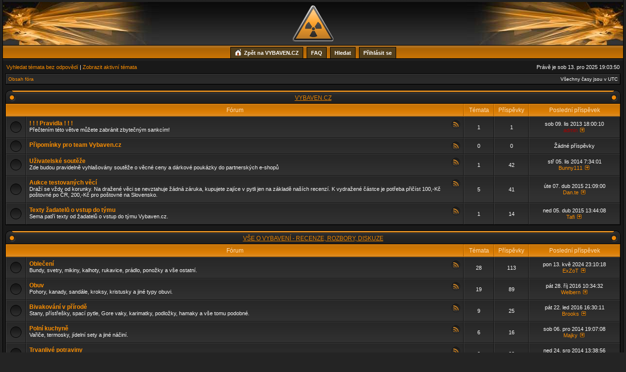

--- FILE ---
content_type: text/html; charset=UTF-8
request_url: http://forum.vybaven.cz/subdom/forum/index.php?sid=f39f62a576bc0b78869edc15ecd93682
body_size: 6757
content:
<!DOCTYPE html PUBLIC "-//W3C//DTD XHTML 1.0 Transitional//EN" "http://www.w3.org/TR/xhtml1/DTD/xhtml1-transitional.dtd">
<html xmlns="http://www.w3.org/1999/xhtml" dir="ltr" lang="cs-cz" xml:lang="cs-cz">
<head>

<meta http-equiv="X-UA-Compatible" content="IE=edge,chrome=1" />
<meta http-equiv="content-type" content="text/html; charset=UTF-8" />
<meta http-equiv="content-language" content="cs-cz" />
<meta http-equiv="content-style-type" content="text/css" />
<meta http-equiv="imagetoolbar" content="no" />

<title>vybaven.cz - Obsah</title>

<link rel="alternate" type="application/atom+xml" title="Atom - vybaven.cz" href="http://forum.vybaven.cz/subdom/forum/feed.php" /><link rel="alternate" type="application/atom+xml" title="Atom - nová témata" href="http://forum.vybaven.cz/subdom/forum/feed.php?mode=topics" />

<link rel="stylesheet" href="./styles/acidtech_tiger/theme/stylesheet.css" type="text/css" />
<!--[if IE]>
<link rel="stylesheet" type="text/css" href="./styles/acidtech_tiger/theme/ie7.css" />
<![endif]-->

<script type="text/javascript">
// <![CDATA[

	var onload_functions = new Array();
	var onunload_functions = new Array();
	var ca_main_width = '100%';



function popup(url, width, height, name)
{
	if (!name)
	{
		name = '_popup';
	}

	window.open(url.replace(/&amp;/g, '&'), name, 'height=' + height + ',resizable=yes,scrollbars=yes,width=' + width);
	return false;
}

function jumpto()
{
	var page = prompt('Napište číslo stránky, na kterou chcete přejít:', '');
	var per_page = '';
	var base_url = '';

	if (page !== null && !isNaN(page) && page == Math.floor(page) && page > 0)
	{
		if (base_url.indexOf('?') == -1)
		{
			document.location.href = base_url + '?start=' + ((page - 1) * per_page);
		}
		else
		{
			document.location.href = base_url.replace(/&amp;/g, '&') + '&start=' + ((page - 1) * per_page);
		}
	}
}

/**
* Find a member
*/
function find_username(url)
{
	popup(url, 760, 570, '_usersearch');
	return false;
}

/**
* Mark/unmark checklist
* id = ID of parent container, name = name prefix, state = state [true/false]
*/
function marklist(id, name, state)
{
	var parent = document.getElementById(id);
	if (!parent)
	{
		eval('parent = document.' + id);
	}

	if (!parent)
	{
		return;
	}

	var rb = parent.getElementsByTagName('input');
	
	for (var r = 0; r < rb.length; r++)
	{
		if (rb[r].name.substr(0, name.length) == name)
		{
			rb[r].checked = state;
		}
	}
}



	/**
	* New function for handling multiple calls to window.onload and window.unload by pentapenguin
	*/
	window.onload = function()
	{
		for (var i = 0; i < onload_functions.length; i++)
		{
			eval(onload_functions[i]);
		}
	}

	window.onunload = function()
	{
		for (var i = 0; i < onunload_functions.length; i++)
		{
			eval(onunload_functions[i]);
		}
	}


if(navigator.userAgent && navigator.userAgent.indexOf('Mac OS X') > 0)
{
	document.write('<link rel="stylesheet" href="./styles/acidtech_tiger/theme/mac.css" type="text/css" />');
}

// ]]>
</script>
<script type="text/javascript" src="./styles/acidtech_tiger/template/ca_scripts.js"></script>
</head>
<body class="ltr">

<a name="top"></a>

<table border="0" cellspacing="0" cellpadding="0" width="100%" id="maintable" align="center">
<tr><td style="text-align: center;"></td></tr>

<tr>
	<td id="logorow" align="center"><div id="logo-left"><div id="logo-right">
		<a href="./index.php?sid=01aafd7b3ffba46beea7892a8599b0c6"><img src="./styles/acidtech_tiger/imageset/site_logo.gif" alt="" title="" /></a>
	</div></div></td>
</tr>
<tr>
	<td class="navrow">
                <a href="http://vybaven.cz"><img src="http://vybaven.cz/subdom/forum/styles/acidtech_tiger/theme/images/icon_home.png">Zpět na VYBAVEN.CZ</a>
		
		<a href="./faq.php?sid=01aafd7b3ffba46beea7892a8599b0c6">FAQ</a>
		<a href="./search.php?sid=01aafd7b3ffba46beea7892a8599b0c6">Hledat</a> <a href="./ucp.php?mode=login&amp;sid=01aafd7b3ffba46beea7892a8599b0c6">Přihlásit se</a>
	</td>
</tr>
<tr><td style="text-align: center;"></td></tr>
<tr>
	<td id="contentrow">



    <table width="100%" cellspacing="0">
    <tr>
        <td class="gensmall">
            <a href="./search.php?search_id=unanswered&amp;sid=01aafd7b3ffba46beea7892a8599b0c6">Vyhledat témata bez odpovědí</a> | <a href="./search.php?search_id=active_topics&amp;sid=01aafd7b3ffba46beea7892a8599b0c6">Zobrazit aktivní témata</a>
        </td>
        <td class="gensmall" align="right">
            Právě je sob 13. pro 2025 19:03:50<br />
            
        </td>
    </tr>
    </table>

	<table class="tablebg breadcrumb" width="100%" cellspacing="0" cellpadding="0" style="margin-top: 5px;">
	<tr>
		<td class="row1">
			<p class="breadcrumbs"><a href="./index.php?sid=01aafd7b3ffba46beea7892a8599b0c6">Obsah fóra</a></p>
			<p class="datetime">Všechny časy jsou v&nbsp;UTC </p>
		</td>
	</tr>
	</table>

	<br />
	    
		<div class="cap-div"><div class="cap-left"><div class="cap-right">&nbsp;<h4><a href="./viewforum.php?f=1&amp;sid=01aafd7b3ffba46beea7892a8599b0c6">VYBAVEN.CZ</a></h4>&nbsp;</div></div></div>
		<table class="tablebg" cellspacing="0" width="100%">
		<tr>
			<th colspan="2">&nbsp;Fórum&nbsp;</th>
			<th width="50">&nbsp;Témata&nbsp;</th>
			<th width="50">&nbsp;Příspěvky&nbsp;</th>
			<th width="175">&nbsp;Poslední příspěvek&nbsp;</th>
		</tr>
	
		<tr>
			<td class="row1" width="31" align="center"><img src="./styles/acidtech_tiger/imageset/forum_read.gif" width="23" height="23" alt="Žádné nové příspěvky" title="Žádné nové příspěvky" /></td>
			<td class="row1">
				
					<table border="0" cellspacing="0" cellpadding="0" width="100%"><tr>
                    
                    <td width="100%" valign="middle">
				
				<a class="forumlink" href="./viewforum.php?f=2&amp;sid=01aafd7b3ffba46beea7892a8599b0c6">! ! ! Pravidla ! ! !</a>
				<p class="forumdesc">Přečtením této větve můžete zabránit zbytečným sankcím!</p>
				
                    </td>
                    <td valign="top" style="padding-left: 2px;"><a title="Atom - ! ! ! Pravidla ! ! !" href="http://forum.vybaven.cz/subdom/forum/feed.php?f=2"><img src="./styles/acidtech_tiger/theme/images/feed.gif" alt="Atom - ! ! ! Pravidla ! ! !" /></a>
                </td></tr></table>
			</td>
			<td class="row2" align="center"><p class="topicdetails">1</p></td>
			<td class="row2" align="center"><p class="topicdetails">1</p></td>
			<td class="row2" align="center" nowrap="nowrap">
				
					<p class="topicdetails">sob 09. lis 2013 18:00:10</p>
					<p class="topicdetails"><a href="./memberlist.php?mode=viewprofile&amp;u=2&amp;sid=01aafd7b3ffba46beea7892a8599b0c6" style="color: #AA0000;" class="username-coloured">admin</a>
						<a href="./viewtopic.php?f=2&amp;p=11&amp;sid=01aafd7b3ffba46beea7892a8599b0c6#p11"><img src="./styles/acidtech_tiger/imageset/icon_topic_latest.gif" width="13" height="9" alt="Zobrazit poslední příspěvek" title="Zobrazit poslední příspěvek" /></a>
					</p>
				
			</td>
		</tr>
		
		<tr>
			<td class="row1" width="31" align="center"><img src="./styles/acidtech_tiger/imageset/forum_read.gif" width="23" height="23" alt="Žádné nové příspěvky" title="Žádné nové příspěvky" /></td>
			<td class="row1">
				
					<table border="0" cellspacing="0" cellpadding="0" width="100%"><tr>
                    
                    <td width="100%" valign="middle">
				
				<a class="forumlink" href="./viewforum.php?f=7&amp;sid=01aafd7b3ffba46beea7892a8599b0c6">Připomínky pro team Vybaven.cz</a>
				<p class="forumdesc"></p>
				
                    </td>
                    <td valign="top" style="padding-left: 2px;"><a title="Atom - Připomínky pro team Vybaven.cz" href="http://forum.vybaven.cz/subdom/forum/feed.php?f=7"><img src="./styles/acidtech_tiger/theme/images/feed.gif" alt="Atom - Připomínky pro team Vybaven.cz" /></a>
                </td></tr></table>
			</td>
			<td class="row2" align="center"><p class="topicdetails">0</p></td>
			<td class="row2" align="center"><p class="topicdetails">0</p></td>
			<td class="row2" align="center" nowrap="nowrap">
				
					<p class="topicdetails">Žádné příspěvky</p>
				
			</td>
		</tr>
		
		<tr>
			<td class="row1" width="31" align="center"><img src="./styles/acidtech_tiger/imageset/forum_read.gif" width="23" height="23" alt="Žádné nové příspěvky" title="Žádné nové příspěvky" /></td>
			<td class="row1">
				
					<table border="0" cellspacing="0" cellpadding="0" width="100%"><tr>
                    
                    <td width="100%" valign="middle">
				
				<a class="forumlink" href="./viewforum.php?f=22&amp;sid=01aafd7b3ffba46beea7892a8599b0c6">Uživatelské soutěže</a>
				<p class="forumdesc">Zde budou pravidelně vyhlašovány soutěže o věcné ceny a dárkové poukázky do partnerských e-shopů</p>
				
                    </td>
                    <td valign="top" style="padding-left: 2px;"><a title="Atom - Uživatelské soutěže" href="http://forum.vybaven.cz/subdom/forum/feed.php?f=22"><img src="./styles/acidtech_tiger/theme/images/feed.gif" alt="Atom - Uživatelské soutěže" /></a>
                </td></tr></table>
			</td>
			<td class="row2" align="center"><p class="topicdetails">1</p></td>
			<td class="row2" align="center"><p class="topicdetails">42</p></td>
			<td class="row2" align="center" nowrap="nowrap">
				
					<p class="topicdetails">stř 05. lis 2014 7:34:01</p>
					<p class="topicdetails"><a href="./memberlist.php?mode=viewprofile&amp;u=177&amp;sid=01aafd7b3ffba46beea7892a8599b0c6">Bunny111</a>
						<a href="./viewtopic.php?f=22&amp;p=1338&amp;sid=01aafd7b3ffba46beea7892a8599b0c6#p1338"><img src="./styles/acidtech_tiger/imageset/icon_topic_latest.gif" width="13" height="9" alt="Zobrazit poslední příspěvek" title="Zobrazit poslední příspěvek" /></a>
					</p>
				
			</td>
		</tr>
		
		<tr>
			<td class="row1" width="31" align="center"><img src="./styles/acidtech_tiger/imageset/forum_read.gif" width="23" height="23" alt="Žádné nové příspěvky" title="Žádné nové příspěvky" /></td>
			<td class="row1">
				
					<table border="0" cellspacing="0" cellpadding="0" width="100%"><tr>
                    
                    <td width="100%" valign="middle">
				
				<a class="forumlink" href="./viewforum.php?f=25&amp;sid=01aafd7b3ffba46beea7892a8599b0c6">Aukce testovaných věcí</a>
				<p class="forumdesc">Draží se vždy od korunky. Na dražené věci se nevztahuje žádná záruka, kupujete zajíce v pytli jen na základě naších recenzí. K vydražené částce je potřeba přičíst 100,-Kč poštovné po ČR, 200,-Kč pro poštovné na Slovensko.</p>
				
                    </td>
                    <td valign="top" style="padding-left: 2px;"><a title="Atom - Aukce testovaných věcí" href="http://forum.vybaven.cz/subdom/forum/feed.php?f=25"><img src="./styles/acidtech_tiger/theme/images/feed.gif" alt="Atom - Aukce testovaných věcí" /></a>
                </td></tr></table>
			</td>
			<td class="row2" align="center"><p class="topicdetails">5</p></td>
			<td class="row2" align="center"><p class="topicdetails">41</p></td>
			<td class="row2" align="center" nowrap="nowrap">
				
					<p class="topicdetails">úte 07. dub 2015 21:09:00</p>
					<p class="topicdetails"><a href="./memberlist.php?mode=viewprofile&amp;u=540&amp;sid=01aafd7b3ffba46beea7892a8599b0c6">Dan.te</a>
						<a href="./viewtopic.php?f=25&amp;p=1457&amp;sid=01aafd7b3ffba46beea7892a8599b0c6#p1457"><img src="./styles/acidtech_tiger/imageset/icon_topic_latest.gif" width="13" height="9" alt="Zobrazit poslední příspěvek" title="Zobrazit poslední příspěvek" /></a>
					</p>
				
			</td>
		</tr>
		
		<tr>
			<td class="row1" width="31" align="center"><img src="./styles/acidtech_tiger/imageset/forum_read.gif" width="23" height="23" alt="Žádné nové příspěvky" title="Žádné nové příspěvky" /></td>
			<td class="row1">
				
					<table border="0" cellspacing="0" cellpadding="0" width="100%"><tr>
                    
                    <td width="100%" valign="middle">
				
				<a class="forumlink" href="./viewforum.php?f=26&amp;sid=01aafd7b3ffba46beea7892a8599b0c6">Texty žadatelů o vstup do týmu</a>
				<p class="forumdesc">Sema patří texty od žadatelů o vstup do týmu Vybaven.cz.</p>
				
                    </td>
                    <td valign="top" style="padding-left: 2px;"><a title="Atom - Texty žadatelů o vstup do týmu" href="http://forum.vybaven.cz/subdom/forum/feed.php?f=26"><img src="./styles/acidtech_tiger/theme/images/feed.gif" alt="Atom - Texty žadatelů o vstup do týmu" /></a>
                </td></tr></table>
			</td>
			<td class="row2" align="center"><p class="topicdetails">1</p></td>
			<td class="row2" align="center"><p class="topicdetails">14</p></td>
			<td class="row2" align="center" nowrap="nowrap">
				
					<p class="topicdetails">ned 05. dub 2015 13:44:08</p>
					<p class="topicdetails"><a href="./memberlist.php?mode=viewprofile&amp;u=142&amp;sid=01aafd7b3ffba46beea7892a8599b0c6">Tafi</a>
						<a href="./viewtopic.php?f=26&amp;p=1444&amp;sid=01aafd7b3ffba46beea7892a8599b0c6#p1444"><img src="./styles/acidtech_tiger/imageset/icon_topic_latest.gif" width="13" height="9" alt="Zobrazit poslední příspěvek" title="Zobrazit poslední příspěvek" /></a>
					</p>
				
			</td>
		</tr>
		
		</table>
		
		<br />
	
	    
		<div class="cap-div"><div class="cap-left"><div class="cap-right">&nbsp;<h4><a href="./viewforum.php?f=3&amp;sid=01aafd7b3ffba46beea7892a8599b0c6">VŠE O VYBAVENÍ - RECENZE, ROZBORY, DISKUZE</a></h4>&nbsp;</div></div></div>
		<table class="tablebg" cellspacing="0" width="100%">
		<tr>
			<th colspan="2">&nbsp;Fórum&nbsp;</th>
			<th width="50">&nbsp;Témata&nbsp;</th>
			<th width="50">&nbsp;Příspěvky&nbsp;</th>
			<th width="175">&nbsp;Poslední příspěvek&nbsp;</th>
		</tr>
	
		<tr>
			<td class="row1" width="31" align="center"><img src="./styles/acidtech_tiger/imageset/forum_read.gif" width="23" height="23" alt="Žádné nové příspěvky" title="Žádné nové příspěvky" /></td>
			<td class="row1">
				
					<table border="0" cellspacing="0" cellpadding="0" width="100%"><tr>
                    
                    <td width="100%" valign="middle">
				
				<a class="forumlink" href="./viewforum.php?f=4&amp;sid=01aafd7b3ffba46beea7892a8599b0c6">Oblečení</a>
				<p class="forumdesc">Bundy, svetry, mikiny, kalhoty, rukavice, prádlo, ponožky a vše ostatní.</p>
				
                    </td>
                    <td valign="top" style="padding-left: 2px;"><a title="Atom - Oblečení" href="http://forum.vybaven.cz/subdom/forum/feed.php?f=4"><img src="./styles/acidtech_tiger/theme/images/feed.gif" alt="Atom - Oblečení" /></a>
                </td></tr></table>
			</td>
			<td class="row2" align="center"><p class="topicdetails">28</p></td>
			<td class="row2" align="center"><p class="topicdetails">113</p></td>
			<td class="row2" align="center" nowrap="nowrap">
				
					<p class="topicdetails">pon 13. kvě 2024 23:10:18</p>
					<p class="topicdetails"><a href="./memberlist.php?mode=viewprofile&amp;u=573&amp;sid=01aafd7b3ffba46beea7892a8599b0c6">ExZoT</a>
						<a href="./viewtopic.php?f=4&amp;p=1552&amp;sid=01aafd7b3ffba46beea7892a8599b0c6#p1552"><img src="./styles/acidtech_tiger/imageset/icon_topic_latest.gif" width="13" height="9" alt="Zobrazit poslední příspěvek" title="Zobrazit poslední příspěvek" /></a>
					</p>
				
			</td>
		</tr>
		
		<tr>
			<td class="row1" width="31" align="center"><img src="./styles/acidtech_tiger/imageset/forum_read.gif" width="23" height="23" alt="Žádné nové příspěvky" title="Žádné nové příspěvky" /></td>
			<td class="row1">
				
					<table border="0" cellspacing="0" cellpadding="0" width="100%"><tr>
                    
                    <td width="100%" valign="middle">
				
				<a class="forumlink" href="./viewforum.php?f=23&amp;sid=01aafd7b3ffba46beea7892a8599b0c6">Obuv</a>
				<p class="forumdesc">Pohory, kanady, sandále, kroksy, kristusky a jiné typy obuvi.</p>
				
                    </td>
                    <td valign="top" style="padding-left: 2px;"><a title="Atom - Obuv" href="http://forum.vybaven.cz/subdom/forum/feed.php?f=23"><img src="./styles/acidtech_tiger/theme/images/feed.gif" alt="Atom - Obuv" /></a>
                </td></tr></table>
			</td>
			<td class="row2" align="center"><p class="topicdetails">19</p></td>
			<td class="row2" align="center"><p class="topicdetails">89</p></td>
			<td class="row2" align="center" nowrap="nowrap">
				
					<p class="topicdetails">pát 28. říj 2016 10:34:32</p>
					<p class="topicdetails"><a href="./memberlist.php?mode=viewprofile&amp;u=591&amp;sid=01aafd7b3ffba46beea7892a8599b0c6">Welbern</a>
						<a href="./viewtopic.php?f=23&amp;p=1548&amp;sid=01aafd7b3ffba46beea7892a8599b0c6#p1548"><img src="./styles/acidtech_tiger/imageset/icon_topic_latest.gif" width="13" height="9" alt="Zobrazit poslední příspěvek" title="Zobrazit poslední příspěvek" /></a>
					</p>
				
			</td>
		</tr>
		
		<tr>
			<td class="row1" width="31" align="center"><img src="./styles/acidtech_tiger/imageset/forum_read.gif" width="23" height="23" alt="Žádné nové příspěvky" title="Žádné nové příspěvky" /></td>
			<td class="row1">
				
					<table border="0" cellspacing="0" cellpadding="0" width="100%"><tr>
                    
                    <td width="100%" valign="middle">
				
				<a class="forumlink" href="./viewforum.php?f=11&amp;sid=01aafd7b3ffba46beea7892a8599b0c6">Bivakování v přírodě</a>
				<p class="forumdesc">Stany, přístřešky, spací pytle, Gore vaky, karimatky, podložky, hamaky a vše tomu podobné.</p>
				
                    </td>
                    <td valign="top" style="padding-left: 2px;"><a title="Atom - Bivakování v přírodě" href="http://forum.vybaven.cz/subdom/forum/feed.php?f=11"><img src="./styles/acidtech_tiger/theme/images/feed.gif" alt="Atom - Bivakování v přírodě" /></a>
                </td></tr></table>
			</td>
			<td class="row2" align="center"><p class="topicdetails">9</p></td>
			<td class="row2" align="center"><p class="topicdetails">25</p></td>
			<td class="row2" align="center" nowrap="nowrap">
				
					<p class="topicdetails">pát 22. led 2016 16:30:11</p>
					<p class="topicdetails"><a href="./memberlist.php?mode=viewprofile&amp;u=579&amp;sid=01aafd7b3ffba46beea7892a8599b0c6">Brooks</a>
						<a href="./viewtopic.php?f=11&amp;p=1515&amp;sid=01aafd7b3ffba46beea7892a8599b0c6#p1515"><img src="./styles/acidtech_tiger/imageset/icon_topic_latest.gif" width="13" height="9" alt="Zobrazit poslední příspěvek" title="Zobrazit poslední příspěvek" /></a>
					</p>
				
			</td>
		</tr>
		
		<tr>
			<td class="row1" width="31" align="center"><img src="./styles/acidtech_tiger/imageset/forum_read.gif" width="23" height="23" alt="Žádné nové příspěvky" title="Žádné nové příspěvky" /></td>
			<td class="row1">
				
					<table border="0" cellspacing="0" cellpadding="0" width="100%"><tr>
                    
                    <td width="100%" valign="middle">
				
				<a class="forumlink" href="./viewforum.php?f=16&amp;sid=01aafd7b3ffba46beea7892a8599b0c6">Polní kuchyně</a>
				<p class="forumdesc">Vařiče, termosky, jídelní sety a jiné náčiní.</p>
				
                    </td>
                    <td valign="top" style="padding-left: 2px;"><a title="Atom - Polní kuchyně" href="http://forum.vybaven.cz/subdom/forum/feed.php?f=16"><img src="./styles/acidtech_tiger/theme/images/feed.gif" alt="Atom - Polní kuchyně" /></a>
                </td></tr></table>
			</td>
			<td class="row2" align="center"><p class="topicdetails">6</p></td>
			<td class="row2" align="center"><p class="topicdetails">16</p></td>
			<td class="row2" align="center" nowrap="nowrap">
				
					<p class="topicdetails">sob 06. pro 2014 19:07:08</p>
					<p class="topicdetails"><a href="./memberlist.php?mode=viewprofile&amp;u=168&amp;sid=01aafd7b3ffba46beea7892a8599b0c6">Majky</a>
						<a href="./viewtopic.php?f=16&amp;p=1362&amp;sid=01aafd7b3ffba46beea7892a8599b0c6#p1362"><img src="./styles/acidtech_tiger/imageset/icon_topic_latest.gif" width="13" height="9" alt="Zobrazit poslední příspěvek" title="Zobrazit poslední příspěvek" /></a>
					</p>
				
			</td>
		</tr>
		
		<tr>
			<td class="row1" width="31" align="center"><img src="./styles/acidtech_tiger/imageset/forum_read.gif" width="23" height="23" alt="Žádné nové příspěvky" title="Žádné nové příspěvky" /></td>
			<td class="row1">
				
					<table border="0" cellspacing="0" cellpadding="0" width="100%"><tr>
                    
                    <td width="100%" valign="middle">
				
				<a class="forumlink" href="./viewforum.php?f=17&amp;sid=01aafd7b3ffba46beea7892a8599b0c6">Trvanlivé potraviny</a>
				<p class="forumdesc">Dehydrované potraviny, nouzové gely, energetické tyčinky, bojové dávky a další lahůdky.</p>
				
                    </td>
                    <td valign="top" style="padding-left: 2px;"><a title="Atom - Trvanlivé potraviny" href="http://forum.vybaven.cz/subdom/forum/feed.php?f=17"><img src="./styles/acidtech_tiger/theme/images/feed.gif" alt="Atom - Trvanlivé potraviny" /></a>
                </td></tr></table>
			</td>
			<td class="row2" align="center"><p class="topicdetails">8</p></td>
			<td class="row2" align="center"><p class="topicdetails">23</p></td>
			<td class="row2" align="center" nowrap="nowrap">
				
					<p class="topicdetails">ned 24. srp 2014 13:38:56</p>
					<p class="topicdetails"><a href="./memberlist.php?mode=viewprofile&amp;u=72&amp;sid=01aafd7b3ffba46beea7892a8599b0c6">Zipy</a>
						<a href="./viewtopic.php?f=17&amp;p=1175&amp;sid=01aafd7b3ffba46beea7892a8599b0c6#p1175"><img src="./styles/acidtech_tiger/imageset/icon_topic_latest.gif" width="13" height="9" alt="Zobrazit poslední příspěvek" title="Zobrazit poslední příspěvek" /></a>
					</p>
				
			</td>
		</tr>
		
		<tr>
			<td class="row1" width="31" align="center"><img src="./styles/acidtech_tiger/imageset/forum_read.gif" width="23" height="23" alt="Žádné nové příspěvky" title="Žádné nové příspěvky" /></td>
			<td class="row1">
				
					<table border="0" cellspacing="0" cellpadding="0" width="100%"><tr>
                    
                    <td width="100%" valign="middle">
				
				<a class="forumlink" href="./viewforum.php?f=5&amp;sid=01aafd7b3ffba46beea7892a8599b0c6">Elektronika</a>
				<p class="forumdesc">Dozimetry, radiometry, mobily, vysílačky, hodinky, nabíječky, GPS a GLONASS navigace, svítilny a další elektronika.</p>
				
                    </td>
                    <td valign="top" style="padding-left: 2px;"><a title="Atom - Elektronika" href="http://forum.vybaven.cz/subdom/forum/feed.php?f=5"><img src="./styles/acidtech_tiger/theme/images/feed.gif" alt="Atom - Elektronika" /></a>
                </td></tr></table>
			</td>
			<td class="row2" align="center"><p class="topicdetails">11</p></td>
			<td class="row2" align="center"><p class="topicdetails">27</p></td>
			<td class="row2" align="center" nowrap="nowrap">
				
					<p class="topicdetails">sob 07. kvě 2016 19:13:45</p>
					<p class="topicdetails"><a href="./memberlist.php?mode=viewprofile&amp;u=162&amp;sid=01aafd7b3ffba46beea7892a8599b0c6">v8skic</a>
						<a href="./viewtopic.php?f=5&amp;p=1532&amp;sid=01aafd7b3ffba46beea7892a8599b0c6#p1532"><img src="./styles/acidtech_tiger/imageset/icon_topic_latest.gif" width="13" height="9" alt="Zobrazit poslední příspěvek" title="Zobrazit poslední příspěvek" /></a>
					</p>
				
			</td>
		</tr>
		
		<tr>
			<td class="row1" width="31" align="center"><img src="./styles/acidtech_tiger/imageset/forum_read.gif" width="23" height="23" alt="Žádné nové příspěvky" title="Žádné nové příspěvky" /></td>
			<td class="row1">
				
					<table border="0" cellspacing="0" cellpadding="0" width="100%"><tr>
                    
                    <td width="100%" valign="middle">
				
				<a class="forumlink" href="./viewforum.php?f=12&amp;sid=01aafd7b3ffba46beea7892a8599b0c6">Zavazadla</a>
				<p class="forumdesc">Batohy, lodní vaky, příručí tašky a jiná zavazadla.</p>
				
                    </td>
                    <td valign="top" style="padding-left: 2px;"><a title="Atom - Zavazadla" href="http://forum.vybaven.cz/subdom/forum/feed.php?f=12"><img src="./styles/acidtech_tiger/theme/images/feed.gif" alt="Atom - Zavazadla" /></a>
                </td></tr></table>
			</td>
			<td class="row2" align="center"><p class="topicdetails">14</p></td>
			<td class="row2" align="center"><p class="topicdetails">44</p></td>
			<td class="row2" align="center" nowrap="nowrap">
				
					<p class="topicdetails">pát 28. říj 2016 11:23:41</p>
					<p class="topicdetails"><a href="./memberlist.php?mode=viewprofile&amp;u=592&amp;sid=01aafd7b3ffba46beea7892a8599b0c6">madskin</a>
						<a href="./viewtopic.php?f=12&amp;p=1549&amp;sid=01aafd7b3ffba46beea7892a8599b0c6#p1549"><img src="./styles/acidtech_tiger/imageset/icon_topic_latest.gif" width="13" height="9" alt="Zobrazit poslední příspěvek" title="Zobrazit poslední příspěvek" /></a>
					</p>
				
			</td>
		</tr>
		
		<tr>
			<td class="row1" width="31" align="center"><img src="./styles/acidtech_tiger/imageset/forum_read.gif" width="23" height="23" alt="Žádné nové příspěvky" title="Žádné nové příspěvky" /></td>
			<td class="row1">
				
					<table border="0" cellspacing="0" cellpadding="0" width="100%"><tr>
                    
                    <td width="100%" valign="middle">
				
				<a class="forumlink" href="./viewforum.php?f=15&amp;sid=01aafd7b3ffba46beea7892a8599b0c6">Nože a jiné nářadí</a>
				<p class="forumdesc">Nože, mačety, pily, multifunkční kleště a tak dále.</p>
				
                    </td>
                    <td valign="top" style="padding-left: 2px;"><a title="Atom - Nože a jiné nářadí" href="http://forum.vybaven.cz/subdom/forum/feed.php?f=15"><img src="./styles/acidtech_tiger/theme/images/feed.gif" alt="Atom - Nože a jiné nářadí" /></a>
                </td></tr></table>
			</td>
			<td class="row2" align="center"><p class="topicdetails">21</p></td>
			<td class="row2" align="center"><p class="topicdetails">87</p></td>
			<td class="row2" align="center" nowrap="nowrap">
				
					<p class="topicdetails">pon 22. srp 2016 20:30:09</p>
					<p class="topicdetails"><a href="./memberlist.php?mode=viewprofile&amp;u=587&amp;sid=01aafd7b3ffba46beea7892a8599b0c6">NoBody</a>
						<a href="./viewtopic.php?f=15&amp;p=1540&amp;sid=01aafd7b3ffba46beea7892a8599b0c6#p1540"><img src="./styles/acidtech_tiger/imageset/icon_topic_latest.gif" width="13" height="9" alt="Zobrazit poslední příspěvek" title="Zobrazit poslední příspěvek" /></a>
					</p>
				
			</td>
		</tr>
		
		<tr>
			<td class="row1" width="31" align="center"><img src="./styles/acidtech_tiger/imageset/forum_read.gif" width="23" height="23" alt="Žádné nové příspěvky" title="Žádné nové příspěvky" /></td>
			<td class="row1">
				
					<table border="0" cellspacing="0" cellpadding="0" width="100%"><tr>
                    
                    <td width="100%" valign="middle">
				
				<a class="forumlink" href="./viewforum.php?f=6&amp;sid=01aafd7b3ffba46beea7892a8599b0c6">Zbraně a doplňky</a>
				<p class="forumdesc">Dlouhé a krátké palné zbraně, luky, kuše, ale i vzduchovky, větrovky, bolaso, oštěpy apod.</p>
				
                    </td>
                    <td valign="top" style="padding-left: 2px;"><a title="Atom - Zbraně a doplňky" href="http://forum.vybaven.cz/subdom/forum/feed.php?f=6"><img src="./styles/acidtech_tiger/theme/images/feed.gif" alt="Atom - Zbraně a doplňky" /></a>
                </td></tr></table>
			</td>
			<td class="row2" align="center"><p class="topicdetails">1</p></td>
			<td class="row2" align="center"><p class="topicdetails">3</p></td>
			<td class="row2" align="center" nowrap="nowrap">
				
					<p class="topicdetails">čtv 16. led 2014 2:18:10</p>
					<p class="topicdetails"><a href="./memberlist.php?mode=viewprofile&amp;u=56&amp;sid=01aafd7b3ffba46beea7892a8599b0c6">Artifex</a>
						<a href="./viewtopic.php?f=6&amp;p=1059&amp;sid=01aafd7b3ffba46beea7892a8599b0c6#p1059"><img src="./styles/acidtech_tiger/imageset/icon_topic_latest.gif" width="13" height="9" alt="Zobrazit poslední příspěvek" title="Zobrazit poslední příspěvek" /></a>
					</p>
				
			</td>
		</tr>
		
		<tr>
			<td class="row1" width="31" align="center"><img src="./styles/acidtech_tiger/imageset/forum_read.gif" width="23" height="23" alt="Žádné nové příspěvky" title="Žádné nové příspěvky" /></td>
			<td class="row1">
				
					<table border="0" cellspacing="0" cellpadding="0" width="100%"><tr>
                    
                    <td width="100%" valign="middle">
				
				<a class="forumlink" href="./viewforum.php?f=13&amp;sid=01aafd7b3ffba46beea7892a8599b0c6">Ochrana jednotlivce</a>
				<p class="forumdesc">Protichemické masky a obleky, taktické brýle, sebeobranné prostředky.</p>
				
                    </td>
                    <td valign="top" style="padding-left: 2px;"><a title="Atom - Ochrana jednotlivce" href="http://forum.vybaven.cz/subdom/forum/feed.php?f=13"><img src="./styles/acidtech_tiger/theme/images/feed.gif" alt="Atom - Ochrana jednotlivce" /></a>
                </td></tr></table>
			</td>
			<td class="row2" align="center"><p class="topicdetails">6</p></td>
			<td class="row2" align="center"><p class="topicdetails">40</p></td>
			<td class="row2" align="center" nowrap="nowrap">
				
					<p class="topicdetails">sob 06. úno 2016 19:38:47</p>
					<p class="topicdetails"><a href="./memberlist.php?mode=viewprofile&amp;u=580&amp;sid=01aafd7b3ffba46beea7892a8599b0c6">bubouk</a>
						<a href="./viewtopic.php?f=13&amp;p=1516&amp;sid=01aafd7b3ffba46beea7892a8599b0c6#p1516"><img src="./styles/acidtech_tiger/imageset/icon_topic_latest.gif" width="13" height="9" alt="Zobrazit poslední příspěvek" title="Zobrazit poslední příspěvek" /></a>
					</p>
				
			</td>
		</tr>
		
		<tr>
			<td class="row1" width="31" align="center"><img src="./styles/acidtech_tiger/imageset/forum_read.gif" width="23" height="23" alt="Žádné nové příspěvky" title="Žádné nové příspěvky" /></td>
			<td class="row1">
				
					<table border="0" cellspacing="0" cellpadding="0" width="100%"><tr>
                    
                    <td width="100%" valign="middle">
				
				<a class="forumlink" href="./viewforum.php?f=14&amp;sid=01aafd7b3ffba46beea7892a8599b0c6">Medicína</a>
				<p class="forumdesc">Lékařské přístroje, zdravotní materiál.</p>
				
                    </td>
                    <td valign="top" style="padding-left: 2px;"><a title="Atom - Medicína" href="http://forum.vybaven.cz/subdom/forum/feed.php?f=14"><img src="./styles/acidtech_tiger/theme/images/feed.gif" alt="Atom - Medicína" /></a>
                </td></tr></table>
			</td>
			<td class="row2" align="center"><p class="topicdetails">5</p></td>
			<td class="row2" align="center"><p class="topicdetails">20</p></td>
			<td class="row2" align="center" nowrap="nowrap">
				
					<p class="topicdetails">ned 06. pro 2015 12:58:55</p>
					<p class="topicdetails"><a href="./memberlist.php?mode=viewprofile&amp;u=226&amp;sid=01aafd7b3ffba46beea7892a8599b0c6">yorkin</a>
						<a href="./viewtopic.php?f=14&amp;p=1501&amp;sid=01aafd7b3ffba46beea7892a8599b0c6#p1501"><img src="./styles/acidtech_tiger/imageset/icon_topic_latest.gif" width="13" height="9" alt="Zobrazit poslední příspěvek" title="Zobrazit poslední příspěvek" /></a>
					</p>
				
			</td>
		</tr>
		
		<tr>
			<td class="row1" width="31" align="center"><img src="./styles/acidtech_tiger/imageset/forum_read.gif" width="23" height="23" alt="Žádné nové příspěvky" title="Žádné nové příspěvky" /></td>
			<td class="row1">
				
					<table border="0" cellspacing="0" cellpadding="0" width="100%"><tr>
                    
                    <td width="100%" valign="middle">
				
				<a class="forumlink" href="./viewforum.php?f=18&amp;sid=01aafd7b3ffba46beea7892a8599b0c6">Zbytečnosti a gadgety</a>
				<p class="forumdesc">Všechny ty drobnosti a kravinky, po kterých hodně toužíme, ale k ničemu nepotřebujeme.</p>
				
                    </td>
                    <td valign="top" style="padding-left: 2px;"><a title="Atom - Zbytečnosti a gadgety" href="http://forum.vybaven.cz/subdom/forum/feed.php?f=18"><img src="./styles/acidtech_tiger/theme/images/feed.gif" alt="Atom - Zbytečnosti a gadgety" /></a>
                </td></tr></table>
			</td>
			<td class="row2" align="center"><p class="topicdetails">1</p></td>
			<td class="row2" align="center"><p class="topicdetails">8</p></td>
			<td class="row2" align="center" nowrap="nowrap">
				
					<p class="topicdetails">ned 26. dub 2015 19:23:58</p>
					<p class="topicdetails"><a href="./memberlist.php?mode=viewprofile&amp;u=551&amp;sid=01aafd7b3ffba46beea7892a8599b0c6">Gravina</a>
						<a href="./viewtopic.php?f=18&amp;p=1469&amp;sid=01aafd7b3ffba46beea7892a8599b0c6#p1469"><img src="./styles/acidtech_tiger/imageset/icon_topic_latest.gif" width="13" height="9" alt="Zobrazit poslední příspěvek" title="Zobrazit poslední příspěvek" /></a>
					</p>
				
			</td>
		</tr>
		
		<tr>
			<td class="row1" width="31" align="center"><img src="./styles/acidtech_tiger/imageset/forum_read.gif" width="23" height="23" alt="Žádné nové příspěvky" title="Žádné nové příspěvky" /></td>
			<td class="row1">
				
					<table border="0" cellspacing="0" cellpadding="0" width="100%"><tr>
                    
                    <td width="100%" valign="middle">
				
				<a class="forumlink" href="./viewforum.php?f=21&amp;sid=01aafd7b3ffba46beea7892a8599b0c6">Vše ostatní</a>
				<p class="forumdesc">Vše, co se nedá zařadit do jiných kategorií</p>
				
                    </td>
                    <td valign="top" style="padding-left: 2px;"><a title="Atom - Vše ostatní" href="http://forum.vybaven.cz/subdom/forum/feed.php?f=21"><img src="./styles/acidtech_tiger/theme/images/feed.gif" alt="Atom - Vše ostatní" /></a>
                </td></tr></table>
			</td>
			<td class="row2" align="center"><p class="topicdetails">3</p></td>
			<td class="row2" align="center"><p class="topicdetails">4</p></td>
			<td class="row2" align="center" nowrap="nowrap">
				
					<p class="topicdetails">sob 27. pro 2014 12:48:46</p>
					<p class="topicdetails"><a href="./memberlist.php?mode=viewprofile&amp;u=509&amp;sid=01aafd7b3ffba46beea7892a8599b0c6">jiriczek</a>
						<a href="./viewtopic.php?f=21&amp;p=1380&amp;sid=01aafd7b3ffba46beea7892a8599b0c6#p1380"><img src="./styles/acidtech_tiger/imageset/icon_topic_latest.gif" width="13" height="9" alt="Zobrazit poslední příspěvek" title="Zobrazit poslední příspěvek" /></a>
					</p>
				
			</td>
		</tr>
		
		</table>
		
		<br />
	
	    
		<div class="cap-div"><div class="cap-left"><div class="cap-right">&nbsp;<h4><a href="./viewforum.php?f=9&amp;sid=01aafd7b3ffba46beea7892a8599b0c6">VOLNÝ POKEC</a></h4>&nbsp;</div></div></div>
		<table class="tablebg" cellspacing="0" width="100%">
		<tr>
			<th colspan="2">&nbsp;Fórum&nbsp;</th>
			<th width="50">&nbsp;Témata&nbsp;</th>
			<th width="50">&nbsp;Příspěvky&nbsp;</th>
			<th width="175">&nbsp;Poslední příspěvek&nbsp;</th>
		</tr>
	
		<tr>
			<td class="row1" width="31" align="center"><img src="./styles/acidtech_tiger/imageset/forum_read.gif" width="23" height="23" alt="Žádné nové příspěvky" title="Žádné nové příspěvky" /></td>
			<td class="row1">
				
					<table border="0" cellspacing="0" cellpadding="0" width="100%"><tr>
                    
                    <td width="100%" valign="middle">
				
				<a class="forumlink" href="./viewforum.php?f=19&amp;sid=01aafd7b3ffba46beea7892a8599b0c6">Přehled novinek a zajímavostí</a>
				<p class="forumdesc">Našli jste nějakou novinku případně zjistili něco zajímavého, co se nedá zařadit do recenzí a rozborů? Umístěte to sem.</p>
				
                    </td>
                    <td valign="top" style="padding-left: 2px;"><a title="Atom - Přehled novinek a zajímavostí" href="http://forum.vybaven.cz/subdom/forum/feed.php?f=19"><img src="./styles/acidtech_tiger/theme/images/feed.gif" alt="Atom - Přehled novinek a zajímavostí" /></a>
                </td></tr></table>
			</td>
			<td class="row2" align="center"><p class="topicdetails">3</p></td>
			<td class="row2" align="center"><p class="topicdetails">24</p></td>
			<td class="row2" align="center" nowrap="nowrap">
				
					<p class="topicdetails">ned 17. led 2016 19:24:36</p>
					<p class="topicdetails"><a href="./memberlist.php?mode=viewprofile&amp;u=2&amp;sid=01aafd7b3ffba46beea7892a8599b0c6" style="color: #AA0000;" class="username-coloured">admin</a>
						<a href="./viewtopic.php?f=19&amp;p=1508&amp;sid=01aafd7b3ffba46beea7892a8599b0c6#p1508"><img src="./styles/acidtech_tiger/imageset/icon_topic_latest.gif" width="13" height="9" alt="Zobrazit poslední příspěvek" title="Zobrazit poslední příspěvek" /></a>
					</p>
				
			</td>
		</tr>
		
		<tr>
			<td class="row1" width="31" align="center"><img src="./styles/acidtech_tiger/imageset/forum_read.gif" width="23" height="23" alt="Žádné nové příspěvky" title="Žádné nové příspěvky" /></td>
			<td class="row1">
				
					<table border="0" cellspacing="0" cellpadding="0" width="100%"><tr>
                    
                    <td width="100%" valign="middle">
				
				<a class="forumlink" href="./viewforum.php?f=24&amp;sid=01aafd7b3ffba46beea7892a8599b0c6">Reklamace</a>
				<p class="forumdesc">Sem patří veškeré vaše zkušenosti s kladným či záporným vyřízením reklamací. Sdílejte Vaše zkušenosti a ptejte se, rádi poradíme.</p>
				
                    </td>
                    <td valign="top" style="padding-left: 2px;"><a title="Atom - Reklamace" href="http://forum.vybaven.cz/subdom/forum/feed.php?f=24"><img src="./styles/acidtech_tiger/theme/images/feed.gif" alt="Atom - Reklamace" /></a>
                </td></tr></table>
			</td>
			<td class="row2" align="center"><p class="topicdetails">0</p></td>
			<td class="row2" align="center"><p class="topicdetails">0</p></td>
			<td class="row2" align="center" nowrap="nowrap">
				
					<p class="topicdetails">Žádné příspěvky</p>
				
			</td>
		</tr>
		
		<tr>
			<td class="row1" width="31" align="center"><img src="./styles/acidtech_tiger/imageset/forum_read.gif" width="23" height="23" alt="Žádné nové příspěvky" title="Žádné nové příspěvky" /></td>
			<td class="row1">
				
					<table border="0" cellspacing="0" cellpadding="0" width="100%"><tr>
                    
                    <td width="100%" valign="middle">
				
				<a class="forumlink" href="./viewforum.php?f=10&amp;sid=01aafd7b3ffba46beea7892a8599b0c6">Volný pokec</a>
				<p class="forumdesc">Veškeré mimotématické debaty, vtipy, zábavné video klipy a další radosti života.</p>
				
                    </td>
                    <td valign="top" style="padding-left: 2px;"><a title="Atom - Volný pokec" href="http://forum.vybaven.cz/subdom/forum/feed.php?f=10"><img src="./styles/acidtech_tiger/theme/images/feed.gif" alt="Atom - Volný pokec" /></a>
                </td></tr></table>
			</td>
			<td class="row2" align="center"><p class="topicdetails">7</p></td>
			<td class="row2" align="center"><p class="topicdetails">23</p></td>
			<td class="row2" align="center" nowrap="nowrap">
				
					<p class="topicdetails">úte 15. pro 2015 20:30:11</p>
					<p class="topicdetails"><a href="./memberlist.php?mode=viewprofile&amp;u=571&amp;sid=01aafd7b3ffba46beea7892a8599b0c6">el_tractor</a>
						<a href="./viewtopic.php?f=10&amp;p=1504&amp;sid=01aafd7b3ffba46beea7892a8599b0c6#p1504"><img src="./styles/acidtech_tiger/imageset/icon_topic_latest.gif" width="13" height="9" alt="Zobrazit poslední příspěvek" title="Zobrazit poslední příspěvek" /></a>
					</p>
				
			</td>
		</tr>
		
		</table>
		
	
    <span class="gensmall"><a href="./ucp.php?mode=delete_cookies&amp;sid=01aafd7b3ffba46beea7892a8599b0c6">Smazat všechny cookies z fóra</a> | <a href="./memberlist.php?mode=leaders&amp;sid=01aafd7b3ffba46beea7892a8599b0c6">Tým</a></span><br />


<br clear="all" />

<table class="tablebg breadcrumb" width="100%" cellspacing="0" cellpadding="0" style="margin-top: 5px;">
	<tr>
		<td class="row1">
			<p class="breadcrumbs"><a href="./index.php?sid=01aafd7b3ffba46beea7892a8599b0c6">Obsah fóra</a></p>
			<p class="datetime">Všechny časy jsou v&nbsp;UTC </p>
		</td>
	</tr>
	</table>
	<br clear="all" />

    
	<div class="cap-div"><div class="cap-left"><div class="cap-right">&nbsp;Kdo je online&nbsp;</div></div></div>
	<table class="tablebg" width="100%" cellspacing="0">
	<tr>
	
		<td class="row1" rowspan="2" align="center" valign="middle"><img src="./styles/acidtech_tiger/theme/images/whosonline.gif" alt="Kdo je online" /></td>
	
		<td class="row1" width="100%"><span class="genmed">Celkem je online <strong>45</strong> uživatelů :: 1 registrovaný, 0 skrytých a 44 návštěvníků (Tato data jsou založena na uživatelích, kteří byli aktivní za poslední 1 minutu)<br />Nejvíce zde současně bylo přítomno <strong>468</strong> uživatelů dne stř 29. říj 2025 6:45:55<br /><br />Registrovaní uživatelé: <span style="color: #9E8DA7;" class="username-coloured">Bing [Bot]</span></span></td>
	</tr>
	
		<tr>
			<td class="row1 nobold"><b class="gensmall">Legenda :: <a style="color:#AA0000" href="./memberlist.php?mode=group&amp;g=5&amp;sid=01aafd7b3ffba46beea7892a8599b0c6">Administrátoři</a>, <a style="color:#00AA00" href="./memberlist.php?mode=group&amp;g=4&amp;sid=01aafd7b3ffba46beea7892a8599b0c6">Globální moderátoři</a></b></td>
		</tr>
	
	</table>
	


<br clear="all" />


<div class="cap-div"><div class="cap-left"><div class="cap-right">&nbsp;Statistiky&nbsp;</div></div></div>
<table class="tablebg" width="100%" cellspacing="0">
<tr>
	<td class="row1"><img src="./styles/acidtech_tiger/theme/images/stats.gif" alt="Statistiky" /></td>
	<td class="row1 nobold" width="100%" valign="middle"><p class="genmed">Celkem příspěvků <strong>644</strong> | Celkem témat <strong>150</strong> | Celkem členů <strong>207</strong> | Nejnovějším uživatelem je <strong><a href="./memberlist.php?mode=viewprofile&amp;u=592&amp;sid=01aafd7b3ffba46beea7892a8599b0c6">madskin</a></strong></p></td>
</tr>
</table>



	<br clear="all" />

	<form method="post" action="./ucp.php?mode=login&amp;sid=01aafd7b3ffba46beea7892a8599b0c6">
	
	
	<div class="cap-div"><div class="cap-left"><div class="cap-right">&nbsp;<a href="./ucp.php?mode=login&amp;sid=01aafd7b3ffba46beea7892a8599b0c6">Přihlásit se</a>&nbsp;</div></div></div>
	<table class="tablebg" width="100%" cellspacing="0">
	<tr>
		<td class="row1" align="center"><span class="genmed">Uživatelské jméno:</span> <input class="post" type="text" name="username" size="10" />&nbsp; <span class="genmed">Heslo:</span> <input class="post" type="password" name="password" size="10" />&nbsp; <span class="gensmall">Přihlásit mě automaticky při každé návštěvě</span> <input type="checkbox" class="radio" name="autologin" />&nbsp; <input type="submit" class="btnmain" name="login" value="Přihlásit se" /></td>
	</tr>
	</table>
	
	<input type="hidden" name="redirect" value="./index.php?sid=01aafd7b3ffba46beea7892a8599b0c6" />

	
	</form>


<br clear="all" />

<table class="legend">
<tr>
	<td width="20" align="center"></td>
	<td><span class="gensmall">Nové příspěvky</span></td>
	<td>&nbsp;&nbsp;</td>
	<td width="20" align="center"><img src="./styles/acidtech_tiger/imageset/forum_read.gif" width="23" height="23" alt="Žádné nové příspěvky" title="Žádné nové příspěvky" /></td>
	<td><span class="gensmall">Žádné nové příspěvky</span></td>
	<td>&nbsp;&nbsp;</td>
	<td width="20" align="center"><img src="./styles/acidtech_tiger/imageset/forum_read_locked.gif" width="23" height="23" alt="Bez nových příspěvků [ Zamknuté ]" title="Bez nových příspěvků [ Zamknuté ]" /></td>
	<td><span class="gensmall">Fórum je zamknuté</span></td>
</tr>
</table>

<img src="./cron.php?cron_type=tidy_warnings&amp;sid=01aafd7b3ffba46beea7892a8599b0c6" width="1" height="1" alt="cron" />

<div style="text-align: center;"></div>

<div id="wrapfooter">
	
	<span class="copyright">
	Powered by <a href="http://www.phpbb.com/">phpBB</a> &copy; 2000, 2002, 2005, 2007 phpBB Group.
	<br /> Designed by <a href="http://stsoftware.biz">STSoftware</a> for <a href="http://ptf.com">PTF</a>.
	<br />Český překlad – <a href="http://www.phpbb.cz/">phpBB.cz</a></span>
</div>

<div style="text-align: center;"><div class="copyright" style="text-align: center; margin-top: 5px;">Advertisements by <a href="http://www.lithiumstudios.org/">Advertisement Management</a></div></div>

	</td>
</tr>
</table>

</body>
</html>